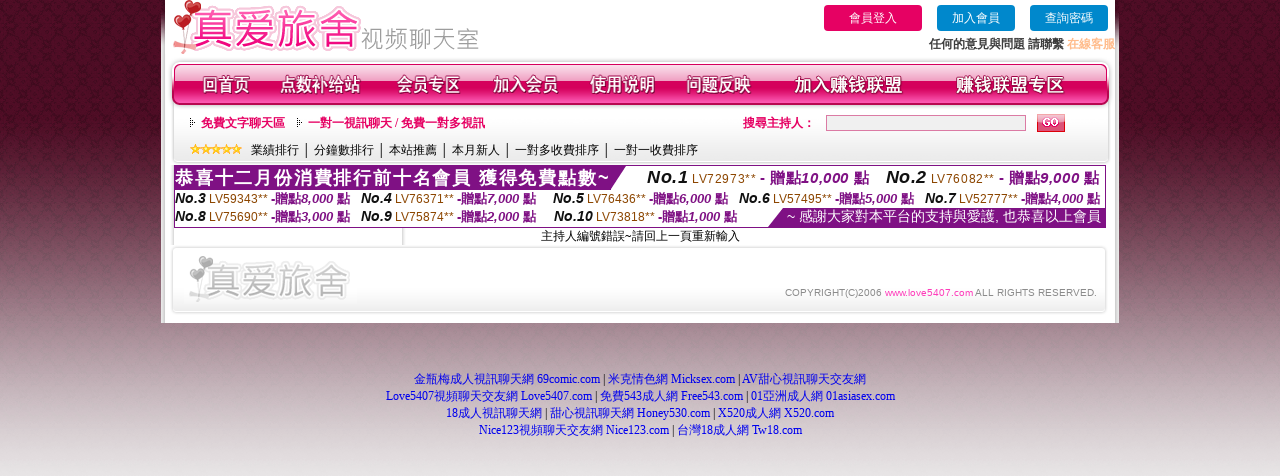

--- FILE ---
content_type: text/html; charset=Big5
request_url: http://www.love5407.com/index.phtml?PUT=a_show&AID=79794&FID=2099336&R2=&CHANNEL=
body_size: 4944
content:
<html>

<head>
<title>
Love5407視頻聊天交友網 Love5407.com</title>
<meta http-equiv="PICS-Label" content='(PICS-1.1 "http://www.ticrf.org.tw/chinese/html/06-rating-v11.htm" l gen true for "http://www.love5407.com" r (s 3 l 3 v 3 o 0))'>
<meta http-equiv=content-type content="text/html; charset=big5">
<meta name="Keywords" content="視頻交友,視頻聊天,免費視頻,免費視訊,直播秀,視頻,視頻聊天,視頻直播,成人視頻,正妹,直播秀場,辣妹視訊,美女視訊,聊天交友,聊天,交友,免費,視訊聊天,聊天室,美女,成人視訊,視訊秀,直播,秀場直播,辣妹秀.">
<meta name="description" content="Love5407視頻聊天交友網 提供免費視訊交友,視頻交友,美女視頻聊天,視訊美女聊天室,美妹秀場,免費正妹直播秀,免費成人視頻聊天,免費成人視訊聊天,美女視頻直播秀場,視頻直播秀,美女主播秀場,成人交友,免費美妹秀場,辣妹表演秀等服務.">
<style type="text/css"><!--
.text {
	font-size: 12px;
	line-height: 15px;
	color: #000000;
	text-decoration: none;
}

.link {
	font-size: 12px;
	line-height: 15px;
	color: #000000;
	text-decoration: underline;
}

.link_menu {
	font-size: 15px;
	line-height: 24px;
	text-decoration: underline;
}

.SS {font-size: 10px;line-height: 14px;}
.S {font-size: 11px;line-height: 16px;}
.M {font-size: 13px;line-height: 18px;}
.L {font-size: 15px;line-height: 20px;}
.LL {font-size: 17px;line-height: 22px;}


.t01 {
	font-family: "新細明體";
	font-size: 12px;
	color: #FFFFFF;
}
.t02 {
	font-family: "新細明體";
	font-size: 12px;
	line-height: 14px;
	color: #666666;
	text-decoration: underline;
}
.t03 {
	font-family: "新細明體";
	font-size: 12px;
	line-height: 18px;
	color: #000000;
}
.t04 {
	font-family: "新細明體";
	font-size: 12px;
	color: #FF0066;
}
.t05 {
	font-family: "新細明體";
	font-size: 12px;
	color: #000000;
}
.t06 {
	font-family: "新細明體";
	font-size: 12px;
	color: #FFFFFF;
}
.text1{
	font-family: "新細明體";
	font-size: 12px;
	color: #666666;
}
.text2{
	font-family: "新細明體";
	font-size: 15px;
	color: #990033;
}
.text3{
	font-family: "新細明體";
	font-size: 15px;
	color: #000066;
}
.text4{
	font-family: "新細明體";
	font-size: 12px;
	color: #FF6600;
}
.text5 {
	font-family: "新細明體";
	font-size: 15px;
	color: #000000;
}
.text6 {
	font-family: "新細明體";
	font-size: 12px;
	color: #FF6600;
}
.text7 {
	font-family: "新細明體";
	font-size: 15px;
	color: #FFFFFF;
	font-weight: bold;
}
.manu-black12b {
	font-size:12px;
	font-weight:bold;
	color:#000000;
	height:26px;
	text-align:center;
	line-height:24px;
	background-image: url(images/explain_02.gif);
	background-repeat: repeat-x;
	background-position: center center;
	border-left:#ffffff 1px solid;
	border-right:#ffffff 1px solid;
}
.manu-black12b a:link,.manu-black12b a:visited {color:#000000;}
.manu-black12b a:hover {color:#e60163;}

.manu-white12 {
	font-size:12px;
	color:#ffffff;
	text-align:center;
	height:26px;
	line-height:24px;
	background-image: url(images/explain_04.gif);
	background-repeat: repeat-x;
	background-position: center center;
	border-left:#ffffff 1px solid;
	border-right:#ffffff 1px solid;
}
.manu-white12 a:link,.manu-white12 a:visited {color:#ffffff;}
.manu-white12 a:hover {color:#eeeeee;}
.red-16b {font-size: 16px;font-weight: bold;color:#dc0a8f;line-height:30px;}
.red-16c {font-size: 16px;font-weight: bold;color:#f7006b;line-height:30px;}
.txt-gray {overflow:auto;border:#f4f4f4 1px solid;background-color:#f4f4f4;height:16px;color:#666666;font-size:12px;width:99%;height:125px;}
--></style>
<link href="css/main.css" rel="stylesheet" type="text/css" />
<link href="css/index.css" rel="stylesheet" type="text/css" />
<link href="css/zhuchiren.css" rel="stylesheet" type="text/css" />
<link href="css/baoxiang.css" rel="stylesheet" type="text/css" />
<script src='Scripts/AC_RunActiveContent.js' type='text/javascript'></script>
<script language="JavaScript" type="text/JavaScript">
function CHAT_GO(AID,FORMNAME){
  document.form1_GO.AID.value=AID;
  document.form1_GO.ROOM.value=AID;
  document.form1_GO.MID.value=10000;
if(FORMNAME.uname.value=="" || FORMNAME.uname.value.indexOf("請輸入")!=-1)    {
  alert("請輸入暱稱");
  FORMNAME.uname.focus();
}else{
  var AWidth = screen.width-20;
  var AHeight = screen.height-80;
  if( document.all || document.layers ){
  utchat10000=window.open("","utchat10000","width="+AWidth+",height="+AHeight+",resizable=yes,toolbar=no,location=no,directories=no,status=no,menubar=no,copyhistory=no,top=0,left=0");
  }else{
  utchat10000=window.open("","utchat10000","width="+AWidth+",height="+AHeight+",resizable=yes,toolbar=no,location=no,directories=no,status=no,menubar=no,copyhistory=no,top=0,left=0");
  }
  document.form1_GO.uname.value=FORMNAME.uname.value;
  document.form1_GO.sex.value=FORMNAME.sex.value;
  document.form1_GO.submit();
  }
}

function CHAT_GO123(AID){
  document.form1_GO.AID.value=AID;
  document.form1_GO.ROOM.value=AID;
  document.form1_GO.MID.value=10000;
  if(document.form1_GO.uname.value=="")    {
    alert("請輸入暱稱");
  }else{
    var AWidth = screen.width-20;
    var AHeight = screen.height-80;
    if( document.all || document.layers ){
    utchat10000=window.open("","utchat10000","width="+AWidth+",height="+AHeight+",resizable=yes,toolbar=no,location=no,directories=no,status=no,menubar=no,copyhistory=no,top=0,left=0");
    }else{
    utchat10000=window.open("","utchat10000","width="+AWidth+",height="+AHeight+",resizable=yes,toolbar=no,location=no,directories=no,status=no,menubar=no,copyhistory=no,top=0,left=0");
    }
    document.form1_GO.submit();
  }
}

function MM_swapImgRestore() { //v3.0
  var i,x,a=document.MM_sr; for(i=0;a&&i<a.length&&(x=a[i])&&x.oSrc;i++) x.src=x.oSrc;
}

function MM_preloadImages() { //v3.0
  var d=document; if(d.images){ if(!d.MM_p) d.MM_p=new Array();
    var i,j=d.MM_p.length,a=MM_preloadImages.arguments; for(i=0; i<a.length; i++)
    if (a[i].indexOf("#")!=0){ d.MM_p[j]=new Image; d.MM_p[j++].src=a[i];}}
}

function MM_findObj(n, d) { //v4.01
  var p,i,x;  if(!d) d=document; if((p=n.indexOf("?"))>0&&parent.frames.length) {
    d=parent.frames[n.substring(p+1)].document; n=n.substring(0,p);}
  if(!(x=d[n])&&d.all) x=d.all[n]; for (i=0;!x&&i<d.forms.length;i++) x=d.forms[i][n];
  for(i=0;!x&&d.layers&&i<d.layers.length;i++) x=MM_findObj(n,d.layers[i].document);
  if(!x && d.getElementById) x=d.getElementById(n); return x;
}

function MM_swapImage() { //v3.0
  var i,j=0,x,a=MM_swapImage.arguments; document.MM_sr=new Array; for(i=0;i<(a.length-2);i+=3)
   if ((x=MM_findObj(a[i]))!=null){document.MM_sr[j++]=x; if(!x.oSrc) x.oSrc=x.src; x.src=a[i+2];}
}


 function aa() {
   if (window.event.ctrlKey)
       {
     window.event.returnValue = false;
         return false;
       }
 }
 function bb() {
   window.event.returnValue = false;
 }
function MM_openBrWindow(theURL,winName,features) { //v2.0
 window.open(theURL,winName,features);
}


//-->
</script>

</head>
<!--body bgcolor=#000000 text=#000000 link=#0000CC vlink=#3987C6 topMargin=5 marginheight=0 marginwidth=0-->
<body>
<table width='950' border='0' cellspacing='0' cellpadding='0' ALIGN='CENTER' BGCOLOR='#990000'><TR><TD></td></tr></table><center><div id='main'><div id='main-l'><img src='images/mm69-bg-left.gif' width='4' height='50' /></div><div id='main-m'><table width='950' border='0' align='center' cellpadding='0' cellspacing='0' bgcolor='#FFFFFF'><tr><td width='315' align='left' valign='middle'><img src='images/mm69_logo.gif' width='315' height='54' /></td><td width='715' ALIGN='RIGHT'><table border='0' cellpadding='0' cellspacing='0' ALIGN='RIGHT'><tr><td><table width='300' height='35' border='0' cellpadding='0' cellspacing='0'><TR><td align='center'><a href='./index.phtml?PUT=up_logon&FID=2099334' style='width:80px;height:25px;background-color:#e60163;padding:6px 25px;color:#ffffff;border:0;border-radius:4px;cursor:pointer;'>會員登入</a></td><td align='center'><a href='./index.phtml?PUT=up_reg&s=1' style='width:80px;height:25px;background-color:#0088cc;padding:6px 15px;color:#ffffff;border:0;border-radius:4px;cursor:pointer;'>加入會員</a></td><td align='center'><a href='./index.phtml?PUT=up_password' style='width:80px;height:25px;background-color:#0088cc;padding:6px 15px;color:#ffffff;border:0;border-radius:4px;cursor:pointer;'>查詢密碼</a></TD></TR></table></td></tr><tr><td ALIGN='RIGHT'><font color='#3C3C3C'><B>任何的意見與問題 請聯繫</B></font> <a href='/index.phtml?PUT=up_logon&FID=2099334' style='color:#ffbc8c;'><B>在線客服</B></a></TD></TR></TABLE></TD></tr><tr><td colspan='2' align='left' valign='middle'><img src='images/mm69_05.gif' width='950' height='10' /></td></tr></table><table width='950' border='0' align='center' cellpadding='0' cellspacing='0' bgcolor='#FFFFFF'><tr><td width='16' align='left' background='images/mm69_08.gif'><img src='images/mm69_07.gif' width='16' height='41' /></td><td width='919' background='images/mm69_08.gif'><table width='900' border='0' align='center' cellpadding='0' cellspacing='0'><tr><td align='center'><a href='./index.phtml?FID=2099334'><img src='images/mm69_10.gif' width='49' height='41' border='0' /></a></td><td align='center'><img src='images/mm69_08.gif' width='1' height='41' /></td><td align='center'><a href='/PAY1/?UID=&FID=2099334' TARGET='_blank'><img src='images/mm69_12.gif' width='83' height='41' /></a></td><td align='center'><img src='images/mm69_08.gif' width='1' height='41' /></td><td align='center'><a href='./index.phtml?PUT=up_logon&FID=2099334'><img src='images/mm69_14.gif' width='67' height='41' border='0' /></a></td><td align='center'><img src='images/mm69_08.gif' width='1' height='41' /></td><td align='center'><a href='./index.phtml?PUT=up_reg&s=1&FID=2099334'><img src='images/mm69_16.gif' width='67' height='41' border='0' /></a></td><td align='center'><img src='images/mm69_08.gif' width='1' height='41' /></td><td align='center'><a href='./index.phtml?PUT=faq&FID=2099334'><img src='images/mm69_18.gif' width='66' height='41' border='0' /></a></td><td align='center'><img src='images/mm69_08.gif' width='1' height='41' /></td><td align='center'><a href='./index.phtml?PUT=mailbox&FID=2099334'><img src='images/mm69_22.gif' width='68' height='41' border='0' /></a></td><td align='center'><img src='images/mm69_08.gif' width='1' height='41' /></td><td align='center'><a href='./index.phtml?PUT=aweb_reg&FID=2099334'><img src='images/mm69_28.gif' width='111' height='41' border='0' /></a></td><td align='center'><img src='images/mm69_08.gif' width='1' height='41' /></td><td align='center'><a href='./index.phtml?PUT=aweb_logon&FID=2099334'><img src='images/mm69_26.gif' width='111' height='41' border='0' /></a></td></tr></table></td><td width='15' align='right' background='images/mm69_08.gif'><img src='images/mm69_24.gif' width='15' height='41' /></td></tr></table><SCRIPT language='JavaScript'>function CHECK_SEARCH_KEY(FORMNAME){var error;if (FORMNAME.KEY_STR.value.length<2){alert('您輸入的搜尋字串必需多於 2 字元!!');FORMNAME.KEY_STR.focus();return false;}return true;}</SCRIPT><table width='950' height='60' border='0' align='center' cellpadding='0' cellspacing='0'><tr><td valign='middle' class='top-bg'><table width='900' border='0' align='center' cellpadding='0' cellspacing='0'><tr><form name='SEARCHFORM' action='./index.phtml' align=center method=POST onSubmit='return CHECK_SEARCH_KEY(SEARCHFORM);'><input type=hidden name='PUT' value=''><input type=hidden name='FID' value='2099334'><td width='368' height='30' align='left' class='red12-b'><img src='images/mm69-jt.gif' width='5' height='9' />&nbsp;&nbsp;<a href='./index.phtml?CHANNEL=R51&FID=2099334'>免費文字聊天區</a>&nbsp;&nbsp;&nbsp;&nbsp;<img src='images/mm69-jt.gif' width='5' height='9' />&nbsp;&nbsp;<a href='./index.phtml?CHANNEL=R54&FID=2099334'>一對一視訊聊天 / 免費一對多視訊</a></td><td width='257' align='right' class='red12-b'>搜尋主持人：</td><td width='222' align='center'><input name='KEY_STR' type='text' class='input-red-border' VALUE='' /></td><td width='53' align='left'><input type='image' src='images/mm69_go.gif' width='28' height='18' /></td></form></tr><tr><td colspan='4' class='black12'><img src='images/mm69-star.gif' width='52' height='10' />&nbsp;&nbsp;&nbsp;<a href='./index.phtml?PUT=A_SORT&SORT=N&ON=1&FID=2099334'>業績排行</a> │ <a href='./index.phtml?PUT=A_SORT&SORT=N1&ON=1&FID=2099334'>分鐘數排行</a> │ <a href='./index.phtml?PUT=A_SORT&SORT=HOT&ON=1&FID=2099334'>本站推薦</a> │ <a href='./index.phtml?PUT=A_SORT&SORT=NEW&ON=1&FID=2099334'>本月新人</a> │ <a href='./index.phtml?PUT=A_SORT&SORT=R6&ON=1&FID=2099334'>一對多收費排序</a> │ <a href='./index.phtml?PUT=A_SORT&SORT=R7&ON=1&FID=2099334'>一對一收費排序</a></td></tr></table></td></tr></table><table width='0' border='0' cellpadding='0' cellspacing='0'><TR><TD></TD></TR><form method='POST' action='/V4/index.phtml'  target='utchat10000' name='form1_GO'><input type='HIDDEN' name='uname' value=''><input type='HIDDEN' name='sex' value=''><input type='HIDDEN' name='sextype' value=''><input type='HIDDEN' name='age' value=''><input type='HIDDEN' name='MID' value='2099336'><input type='HIDDEN' name='UID' value=''><input type='HIDDEN' name='ROOM' value='79794'><input type='HIDDEN' name='AID' value='79794'><input type='HIDDEN' name='FID' value='2099334'><input type='HIDDEN' name='ACTIONTYPE' value='AUTO'></form></TABLE><div style="margin: auto;width: 930px;border:1px solid #7f1184; font-family:Helvetica, Arial, 微軟正黑體 ,sans-serif;font-size: 13px; background-color: #ffffff">
<table border="0" cellpadding="0" cellspacing="0" width="100%">
            <tr>
              <td align="left" valign="top">
                <table border="0" cellpadding="0" cellspacing="0" height="23">
                  <tr>
                    <td height="23" bgcolor="#7f1184"><b style="letter-spacing:0.1em;color:#FFFFFF;font-size:18px"> 恭喜十二月份消費排行前十名會員 獲得免費點數~</b></td>
                    <td align="left" valign="top" width="15">
                      <div style="border-style:solid;border-width: 23px 15px 0 0;border-color: #7e1184 transparent transparent transparent;"></div>
                    </td>
                  </tr>
                </table>
              </td>
              <td align="left" style="letter-spacing:0.05em">
                <b style="color:#111111;font-size:18px"><em>No.1</em></b>&nbsp;<span style="color:#8c4600">LV72973**</span>
                <b style="color:#7f1184;font-size:15px"> - 贈點<em>10,000</em> 點</b>
              </td>
              <td align="center" style="letter-spacing:0.05em">
                <b style="color:#111111;font-size:18px"><em>No.2</em></b>&nbsp;<span style="color:#8c4600">LV76082**</span>
                <b style="color:#7f1184;font-size:15px"> - 贈點<em>9,000</em> 點</b>
              </td>
            </tr>
          </table>
          <table border="0" cellpadding="0" cellspacing="0" width="100%">
            <tr>
              <td width="20%">
                <b style="color:#111111;font-size:14px"><em>No.3</em></b>&nbsp;<span style="color:#8c4600;font-size:12px">LV59343**</span>
                <b style="color:#7f1184;font-size:13px"> -贈點<em>8,000</em> 點</b>
              </td>
              <td width="20%">
                <b style="color:#111111;font-size:14px"><em>No.4</em></b>&nbsp;<span style="color:#8c4600;font-size:12px">LV76371**</span>
                <b style="color:#7f1184;font-size:13px"> -贈點<em>7,000</em> 點</b>
              </td>
              <td align="center" width="20%">
                <b style="color:#111111;font-size:14px"><em>No.5</em></b>&nbsp;<span style="color:#8c4600;font-size:12px">LV76436**</span>
                <b style="color:#7f1184;font-size:13px"> -贈點<em>6,000</em> 點</b>
              </td>
              <td align="center">
                <b style="color:#111111;font-size:14px"><em>No.6</em></b>&nbsp;<span style="color:#8c4600;font-size:12px">LV57495**</span>
                <b style="color:#7f1184;font-size:13px"> -贈點<em>5,000</em> 點</b>
              </td>
              <td align="center">
                <b style="color:#111111;font-size:14px"><em>No.7</em></b>&nbsp;<span style="color:#8c4600;font-size:12px">LV52777**</span>
                <b style="color:#7f1184;font-size:13px"> -贈點<em>4,000</em> 點</b>
              </td>
            </tr>
          </table>
          <table border="0" cellpadding="0" cellspacing="0" width="100%">
            <tr>
              <td width="20%">
                <b style="color:#111111;font-size:14px"><em>No.8</em></b>&nbsp;<span style="color:#8c4600;font-size:12px">LV75690**</span>
                <b style="color:#7f1184;font-size:13px"> -贈點<em>3,000</em> 點</b>
              </td>
              <td width="20%">
                <b style="color:#111111;font-size:14px"><em>No.9</em></b>&nbsp;<span style="color:#8c4600;font-size:12px">LV75874**</span>
                <b style="color:#7f1184;font-size:13px"> -贈點<em>2,000</em> 點</b>
              </td>
              <td align="center">
                <b style="color:#111111;font-size:14px"><em>No.10</em></b>&nbsp;<span style="color:#8c4600;font-size:12px">LV73818**</span>
                <b style="color:#7f1184;font-size:13px"> -贈點<em>1,000</em> 點</b>
              </td>
              <td align="right" valign="bottom">
                <table border="0" cellpadding="0" cellspacing="0">
                  <tr>
                    <td align="right" valign="top" width="15">
                      <div style="border-style: solid;border-width:0 0 19px 15px;border-color: transparent transparent #7e1184 transparent;"></div>
                    </td>
                    <td bgcolor="#7f1184" style="color:#FFFFFF;font-size:14px">&nbsp;~ 感謝大家對本平台的支持與愛護, 也恭喜以上會員&nbsp;</td>
                  </tr>
                </table>
              </td>
            </tr>
          </table>
        </div>
<SCRIPT>
function CHATGOM(AID,ACTIONTYPE){
  var AW = screen.availWidth;
  var AH = screen.availHeight;
  if(AW>1200){
    AW=1200;
  }
  if(AH>800){
    AH=800;
  }
  
 if( document.all || document.layers ){
   window.open('/V4MEIMEI69/index.phtml?ACTIONTYPE='+ACTIONTYPE+'&AID='+AID+'&FID=2099334','ACHAT_2099334'+'_'+AID,'width='+AW+',height='+AH+',resizable=yes,toolbar=no,location=no,directories=no,status=no,menubar=no,copyhistory=no,top=0,left=0');
 }else{
   window.open('/V4MEIMEI69/index.phtml?ACTIONTYPE='+ACTIONTYPE+'&AID='+AID+'&FID=2099334','ACHAT_2099334'+'_'+AID,'width='+AW+',height='+AH+',resizable=yes,toolbar=no,location=no,directories=no,status=no,menubar=no,copyhistory=no,top=0,left=0');
 }}function CHATGO(AID,ACTIONTYPE){
  var AW = screen.availWidth;
  var AH = screen.availHeight;
  if(AW>1200){
    AW=1200;
  }
  if(AH>800){
    AH=800;
  }
  
 if( document.all || document.layers ){
   window.open('/V4MEIMEI69/index.phtml?ACTIONTYPE='+ACTIONTYPE+'&AID='+AID+'&FID=2099334','utchat2099334','width='+AW+',height='+AH+',resizable=yes,toolbar=no,location=no,directories=no,status=no,menubar=no,copyhistory=no,top=0,left=0');
 }else{
   window.open('/V4MEIMEI69/index.phtml?ACTIONTYPE='+ACTIONTYPE+'&AID='+AID+'&FID=2099334','utchat2099334','width='+AW+',height='+AH+',resizable=yes,toolbar=no,location=no,directories=no,status=no,menubar=no,copyhistory=no,top=0,left=0');
 }}</SCRIPT>主持人編號錯誤~請回上一頁重新輸入<table width='940' border='0' align='center' cellpadding='0' cellspacing='0'><tr><td width='14' align='left' background='images/mm69_123.gif'><img src='images/mm69_121.gif' width='14' height='70' /></td><td width='173' align='left' background='images/mm69_123.gif'><a href='#'><img src='images/mm69_126.gif' width='173' height='48' border='0' /></a></td><td width='740' align='right' valign='bottom' background='images/mm69_123.gif' class='copyright'>COPYRIGHT(C)2006 <font color='#fe3ebb'>www.love5407.com</font> ALL RIGHTS RESERVED.</td><td width='13' align='left'><img src='images/mm69_124.gif' width='11' height='70' /></td></tr></table><table width='100%' height='8' border='0' cellpadding='0' cellspacing='0' bgcolor='#FFFFFF'><tr><td></td></tr></table></div><div id='main-r'><img src='images/mm69-bg-right.gif' width='4' height='50' /></div><div class='clear'></div></div><TABLE><TR><TD><CENTER><br><br><br>
<center>
<a href=http://www.69comic.com target=_blank>金瓶梅成人視訊聊天網 69comic.com</a> | <a href=http://www.micksex.com target=_blank>米克情色網 Micksex.com</a> | <a href=http://www.avhoney.com target=_blank>AV甜心視訊聊天交友網</a><br>
<a href=http://www.love5407.com target=_blank>Love5407視頻聊天交友網 Love5407.com</a> | <a href=http://www.free543.com target=_blank>免費543成人網 Free543.com</a> | <a href=http://www.01asiasex.com target=_blank>01亞洲成人網 01asiasex.com</a><br>
<a href=https://www.empire18.com target=_blank>18成人視訊聊天網</a> | <a href=https://www.honey530.com target=_blank>甜心視訊聊天網 Honey530.com</a> | <a href=https://www.x520.com target=_blank>X520成人網 X520.com</a><br>
<a href=https://www.nice123.com target=_blank>Nice123視頻聊天交友網 Nice123.com</a> | <a href=https://www.tw18.com target=_blank>台灣18成人網 Tw18.com</a>
</center>
<br><br><br><CENTER></CENTER></TD></TR></TABLE></body></html>